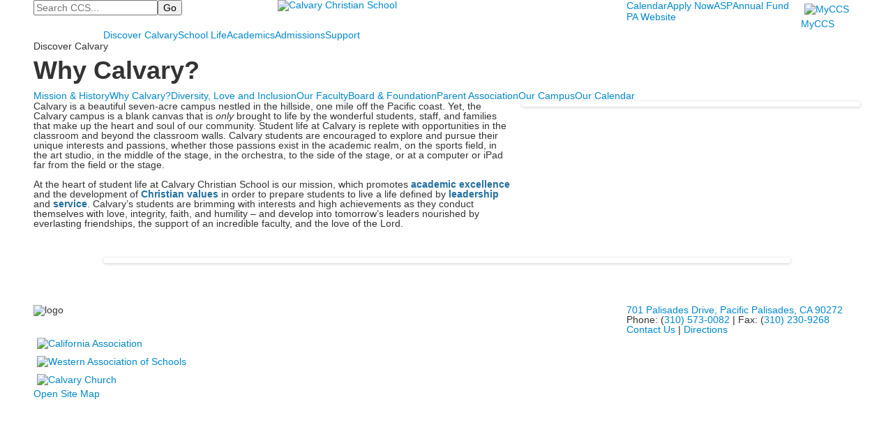

--- FILE ---
content_type: text/html; charset=utf-8
request_url: https://www.calvarychristian.org/discover-calvary/why-calvary
body_size: 10657
content:

<!DOCTYPE html>
<html lang="en" class="body externalcrawler">
<head>
    <title>Why Calvary?</title>
    <meta charset="utf-8">
    <meta name="viewport" content="width=device-width, initial-scale=1.0">
    
    <meta content="1arBQxDY5xbotbCU31QByBnt840oIeefDIR02KAGicU" name="google-site-verification" /><link href="https://www.calvarychristian.org/discover-calvary/why-calvary" rel="canonical" />

    <link href='//fonts.googleapis.com/css?family=Lora:400,700,400italic,700italic|Raleway:400,100,200,300,500,600,700,900,800' rel='stylesheet' type='text/css'><link rel="stylesheet" type="text/css" href="//libs-w2.myschoolapp.com/bootstrap/2.1.1/css/bootstrap.24col.min.css"/><link rel="stylesheet" type="text/css" href="//libs-w2.myschoolapp.com/jquery-flexslider/2.10/jquery.flexslider-min.css"/><link rel="stylesheet" type="text/css" href="//libs-w2.myschoolapp.com/video/7.4.3/video-js.css"/><link rel="stylesheet" type="text/css" href="//libs-w2.myschoolapp.com/jquery-background-carousel/1.2/background-carousel.css"/><link rel="stylesheet" type="text/css" href="//libs-w2.myschoolapp.com/jquery-jplayer/2.4.1/morning.light/jplayer.morning.light.css"/><link rel="stylesheet" type="text/css" href="//libs-w2.myschoolapp.com/images/jPlayer/p3.morning.light.css"/><link rel="stylesheet" type="text/css" href="//src-e1.myschoolapp.com/2026.01.12.6/minify/page-main.css"/><link rel = "stylesheet" type = "text/css" href = "//bbk12e1-cdn.myschoolcdn.com/ftpimages/619/SiteStyle/873/SiteStyle134051060989503651.css"/>
    <script type="text/javascript" src="//libs-w2.myschoolapp.com/headJs/1.0.3.cd/head.min.js"></script>
    <script>head.js({"/jquery/3.7.1/jquery-3.7.1.min.js": "//libs-w2.myschoolapp.com/jquery/3.7.1/jquery-3.7.1.min.js"},{"/jquery-migrate/3.4.1/jquery-migrate-3.4.1.min.js": "//libs-w2.myschoolapp.com/jquery-migrate/3.4.1/jquery-migrate-3.4.1.min.js"},{"/p3-fwk/1.1.0/p3-fwk.js": "//libs-w2.myschoolapp.com/p3-fwk/1.1.0/p3-fwk.js"},{"/backbone-validation/backbone-validation-min.js": "//src-e1.myschoolapp.com/2026.01.12.6/src/libs/backbone-validation/backbone-validation-min.js"},{"/jquery-flexslider/2.10/jquery.flexslider-min.js": "//libs-w2.myschoolapp.com/jquery-flexslider/2.10/jquery.flexslider-min.js"},{"/video/7.4.3/video.min.js": "//libs-w2.myschoolapp.com/video/7.4.3/video.min.js"},{"/video/share/1.5/share.video.min.js": "//libs-w2.myschoolapp.com/video/share/1.5/share.video.min.js"},{"/jquery-simplemodal/1.4.5/jquery.simplemodal.1.4.5.min.js": "//libs-w2.myschoolapp.com/jquery-simplemodal/1.4.5/jquery.simplemodal.1.4.5.min.js"},{"/jquery-background-carousel/1.2/jquery.background.carousel.js": "//libs-w2.myschoolapp.com/jquery-background-carousel/1.2/jquery.background.carousel.js"},{"/jquery-jplayer/2.4.1/jquery.jplayer.js": "//libs-w2.myschoolapp.com/jquery-jplayer/2.4.1/jquery.jplayer.js"},{"/jqueryui/1.13.2/jquery-ui.min.js": "//libs-w2.myschoolapp.com/jqueryui/1.13.2/jquery-ui.min.js"},{"/jquery-waitforimages/1.5/jquery.waitforimages.js": "//libs-w2.myschoolapp.com/jquery-waitforimages/1.5/jquery.waitforimages.js"},{"/2026.01.12.6/minify/page-main.js": "//src-e1.myschoolapp.com/2026.01.12.6/minify/page-main.js"}, function() { onMessage.init({"PageTaskId":194418,"PageName":"Why Calvary?","SiteId":873,"AppDomain":"https://calvarychristian.myschoolapp.com","IsLive":true,"SslInd":true,"SslUrl":"https://calvarychristian.myschoolapp.com/page/discover-calvary/why-calvary?siteId=873&ssl=1"}, [{"content":"search","clientid":"content_24079","options":{"DetailPageUrl":"/page/search-results"},"StyleTypeId":1,"StyleModeId":1},{"content":"logo","clientid":"content_24080","options":{"AltText":"Calvary Christian School","Url":"/page","newWindow":false,"LogoImageUrl":"//bbk12e1-cdn.myschoolcdn.com/ftpimages/619/logo/Web_Logo.jpg"},"StyleTypeId":1,"StyleModeId":1},{"content":"menu","clientid":"content_24081","options":{"UrlPrefix":""},"StyleTypeId":2,"StyleModeId":1},{"content":"links","clientid":"content_24082","options":null,"StyleTypeId":1,"StyleModeId":1},{"content":"megamenu","clientid":"content_24083","options":{"UrlPrefix":""},"StyleTypeId":2,"StyleModeId":5},{"content":"photo","clientid":"content_24084","options":{"GroupName":"*School Life - Banner","AlbumId":""},"StyleTypeId":3,"StyleModeId":5},{"content":"pagetitle","clientid":"content_24085","options":{"UrlPrefix":""},"StyleTypeId":1,"StyleModeId":1},{"content":"menu","clientid":"content_24086","options":{"StartLevel":2,"EndLevel":3,"StartPage":"0","UrlPrefix":""},"StyleTypeId":2,"StyleModeId":1},{"content":"text","clientid":"content_572357","options":null,"StyleTypeId":1,"StyleModeId":1},{"content":"photo","clientid":"content_572876","options":{"HeaderTextOption":"optHeaderText","HeaderText":"","ItemCount":"","GroupName":"*School Life > Overview","AlbumId":"311972"},"StyleTypeId":3,"StyleModeId":1},{"content":"photo","clientid":"content_2658190","options":{"GroupName":"Why Calvary Graphic","AlbumId":"1382778"},"StyleTypeId":3,"StyleModeId":1},{"content":"logo","clientid":"content_24089","options":{"LogoImageUrl":"//bbk12e1-cdn.myschoolcdn.com/ftpimages/619/logo/Calvary_Logo_white_MYCCS.png"},"StyleTypeId":1,"StyleModeId":1},{"content":"text","clientid":"content_24088","options":null,"StyleTypeId":1,"StyleModeId":1},{"content":"links","clientid":"content_24091","options":null,"StyleTypeId":1,"StyleModeId":1},{"content":"minisitemap","clientid":"content_24092","options":{"UrlPrefix":""},"StyleTypeId":1,"StyleModeId":1},{"content":"photo","clientid":"content_540","options":{"GroupName":"ML: Photos | Panel | Admissions","AlbumId":"306648"},"StyleTypeId":1,"StyleModeId":1},{"content":"links","clientid":"content_543","options":null,"StyleTypeId":1,"StyleModeId":1},{"content":"text","clientid":"content_545","options":null,"StyleTypeId":1,"StyleModeId":1},{"content":"links","clientid":"content_542","options":null,"StyleTypeId":1,"StyleModeId":1},{"content":"text","clientid":"content_544","options":null,"StyleTypeId":1,"StyleModeId":1},{"content":"links","clientid":"content_617","options":null,"StyleTypeId":1,"StyleModeId":1},{"content":"text","clientid":"content_618","options":null,"StyleTypeId":1,"StyleModeId":1},{"content":"links","clientid":"content_561","options":null,"StyleTypeId":1,"StyleModeId":1},{"content":"text","clientid":"content_564","options":null,"StyleTypeId":1,"StyleModeId":1},{"content":"links","clientid":"content_1320","options":{"HeaderTextOption":"optHeaderText","HeaderText":"","ItemCount":""},"StyleTypeId":1,"StyleModeId":1},{"content":"text","clientid":"content_1321","options":null,"StyleTypeId":1,"StyleModeId":1},{"content":"links","clientid":"content_563","options":null,"StyleTypeId":1,"StyleModeId":1},{"content":"text","clientid":"content_562","options":null,"StyleTypeId":1,"StyleModeId":1},{"content":"links","clientid":"content_584","options":null,"StyleTypeId":1,"StyleModeId":1},{"content":"text","clientid":"content_585","options":null,"StyleTypeId":1,"StyleModeId":1},{"content":"photo","clientid":"content_566","options":{"GroupName":"*MEGA MENU: School Life - Photo","AlbumId":"307110"},"StyleTypeId":1,"StyleModeId":1},{"content":"links","clientid":"content_569","options":null,"StyleTypeId":1,"StyleModeId":1},{"content":"text","clientid":"content_570","options":null,"StyleTypeId":1,"StyleModeId":1},{"content":"links","clientid":"content_567","options":null,"StyleTypeId":1,"StyleModeId":1},{"content":"text","clientid":"content_568","options":null,"StyleTypeId":1,"StyleModeId":1},{"content":"menu","clientid":"content_571","options":{"StartLevel":2,"StartPage":"30493","EndLevel":2,"UrlPrefix":""},"StyleTypeId":2,"StyleModeId":4},{"content":"photo","clientid":"content_572","options":{"GroupName":"*MEGA MENU: About Us - Photo","AlbumId":"307116"},"StyleTypeId":1,"StyleModeId":1},{"content":"links","clientid":"content_575","options":null,"StyleTypeId":1,"StyleModeId":1},{"content":"text","clientid":"content_574","options":null,"StyleTypeId":1,"StyleModeId":1},{"content":"links","clientid":"content_573","options":null,"StyleTypeId":1,"StyleModeId":1},{"content":"text","clientid":"content_576","options":null,"StyleTypeId":1,"StyleModeId":1},{"content":"menu","clientid":"content_577","options":{"StartLevel":2,"StartPage":"30494","EndLevel":2,"UrlPrefix":""},"StyleTypeId":2,"StyleModeId":4},{"content":"photo","clientid":"content_578","options":{"GroupName":"*MEGA MENU: Support CCS - Photo","AlbumId":"307120"},"StyleTypeId":1,"StyleModeId":1},{"content":"links","clientid":"content_579","options":null,"StyleTypeId":1,"StyleModeId":1},{"content":"text","clientid":"content_619","options":null,"StyleTypeId":1,"StyleModeId":1},{"content":"links","clientid":"content_581","options":null,"StyleTypeId":1,"StyleModeId":1},{"content":"text","clientid":"content_620","options":null,"StyleTypeId":1,"StyleModeId":1},{"content":"menu","clientid":"content_583","options":{"StartLevel":2,"StartPage":"30495","EndLevel":2,"UrlPrefix":""},"StyleTypeId":2,"StyleModeId":4}], [{"Id":24079,"SchoolId":619,"ElementType":1,"SiteStyleId":15009,"ContentTypeId":370,"ContentLabel":"Search","ClientId":"content_24079","Options":{"DetailPageUrl":"/page/search-results"},"Style":{"Id":15009,"StyleTypeId":1,"StyleModeId":1,"ContentTypeId":370,"CssClass":"style-15009","Options":{"Header":{"Visible":false},"Submit":{"Visible":true},"SearchLabel":{"Label":"Search"},"Search":{"Placeholder":"Search CCS..."}}},"HasData":true,"FromId":194418,"IsExternalCrawler":true},{"Id":24080,"SchoolId":619,"ElementType":1,"SiteStyleId":15010,"ContentTypeId":395,"ContentLabel":"Logo","ContentPk":15286,"ClientId":"content_24080","Options":{"AltText":"Calvary Christian School","Url":"/page","newWindow":false,"LogoImageUrl":"//bbk12e1-cdn.myschoolcdn.com/ftpimages/619/logo/Web_Logo.jpg"},"Style":{"Id":15010,"StyleTypeId":1,"StyleModeId":1,"ContentTypeId":395,"CssClass":"style-15010","Options":{"Header":{"Visible":false}}},"HasData":true,"FromId":194418,"IsExternalCrawler":true},{"Id":24081,"SchoolId":619,"ElementType":1,"SiteStyleId":15011,"ContentTypeId":389,"ContentLabel":"Menu","ContentPk":912,"ClientId":"content_24081","Options":{"UrlPrefix":""},"Style":{"Id":15011,"StyleTypeId":2,"StyleModeId":1,"ContentTypeId":389,"CssClass":"style-15011","Options":{"SNI1":{"Visible":false},"SNI2":{"Visible":false},"SNI3":{"Visible":false},"NavMenu":{"Animate":true,"AppearOn":"hover"}}},"HasData":true,"FromId":194418,"IsExternalCrawler":true},{"Id":24082,"SchoolId":619,"ElementType":1,"SiteStyleId":15020,"ContentTypeId":2,"ContentLabel":"Links","ContentPk":27862,"ClientId":"content_24082","Style":{"Id":15020,"StyleTypeId":1,"StyleModeId":1,"ContentTypeId":2,"CssClass":"style-15020","Options":{"Header":{"Visible":false},"SubHeader":{"Visible":false},"CategoryDescription":{"Visible":false},"LinkImage":{"Visible":true},"UrlLink":{"Visible":true},"LongDescription":{"Visible":false}}},"HasData":true,"FromId":194418,"IsExternalCrawler":true},{"Id":24083,"SchoolId":619,"ElementType":1,"SiteStyleId":15012,"ContentTypeId":429,"ContentLabel":"Mega_Menu","ContentPk":824,"ClientId":"content_24083","Options":{"UrlPrefix":""},"Style":{"Id":15012,"StyleTypeId":2,"StyleModeId":5,"ContentTypeId":429,"CssClass":"style-15012","Options":{"SNI1":{"Visible":false}}},"HasData":true,"FromId":194418,"PanelIndex":{"30491":170,"30492":172,"30493":173,"30494":174,"30495":175},"IsExternalCrawler":true},{"Id":24084,"SchoolId":619,"ElementType":1,"SiteStyleId":15025,"ContentTypeId":31,"ContentLabel":"Photo","ContentPk":50873,"ClientId":"content_24084","IsBackgroundCarousel":true,"Options":{"GroupName":"*School Life - Banner","AlbumId":""},"Style":{"Id":15025,"StyleTypeId":3,"StyleModeId":5,"ContentTypeId":31,"CssClass":"style-15025","Options":{"Header":{"Visible":true},"Title":{"Visible":false},"Caption":{"Visible":false},"LongDescription":{"Visible":true},"Description":{"Visible":false},"Details":{"Visible":false},"Counter":{"Visible":true,"Alignment":"left","Position":"top"},"Pager":{"Visible":false,"Type":"shapes","Alignment":"center","Position":"bottom","Location":"outside"},"Arrows":{"Visible":false}},"Settings":{"AutoAdvance":true,"PauseOnHover":true,"PauseOnAction":true,"AnimationType":"slide","LoopAnimation":true,"SlideshowSpeed":"5","AnimationSpeed":"1","Randomize":false,"SmoothHeight":true,"ShowArrows":"hover","GalleryStyle":false,"MinItems":"1","MaxItems":"1","SlideWidth":"150"}},"HasData":true,"FromId":194418,"IsExternalCrawler":true},{"Id":24085,"SchoolId":619,"ElementType":1,"SiteStyleId":15026,"ContentTypeId":66,"ContentLabel":"Page_Title","ClientId":"content_24085","Options":{"UrlPrefix":""},"Style":{"Id":15026,"StyleTypeId":1,"StyleModeId":1,"ContentTypeId":66,"CssClass":"style-15026","Options":{"HeadingGroup":{"Visible":true},"Level1":{"Visible":true},"Level2":{"Visible":true},"Level3":{"Visible":true},"Level4":{"Visible":true},"Level5":{"Visible":true},"Level6":{"Visible":true}}},"HasData":true,"FromId":194418,"IsExternalCrawler":true},{"Id":24086,"SchoolId":619,"ElementType":1,"SiteStyleId":15093,"ContentTypeId":389,"ContentLabel":"Menu","ContentPk":824,"ClientId":"content_24086","Options":{"StartLevel":2,"EndLevel":3,"StartPage":"0","UrlPrefix":""},"Style":{"Id":15093,"StyleTypeId":2,"StyleModeId":1,"ContentTypeId":389,"CssClass":"style-15093","Options":{"SNI1":{"Visible":true},"SNI2":{"Visible":false},"SNI3":{"Visible":false},"NavMenu":{"Animate":true,"AppearOn":"hover"}}},"HasData":true,"FromId":194418,"IsExternalCrawler":true},{"Id":572357,"SchoolId":619,"SiteStyleId":0,"ContentTypeId":1,"ContentLabel":"Text","ContentPk":143789,"ClientId":"content_572357","Style":{"StyleTypeId":1,"StyleModeId":1,"ContentTypeId":1,"Options":{"Header":{"Visible":true},"Photos":{"Visible":true}}},"HasData":true,"FromId":194418,"IsExternalCrawler":true},{"Id":572876,"SchoolId":619,"SiteStyleId":15117,"ContentTypeId":31,"ContentLabel":"Photo","ContentPk":53343,"ClientId":"content_572876","Options":{"HeaderTextOption":"optHeaderText","HeaderText":"","ItemCount":"","GroupName":"*School Life > Overview","AlbumId":"311972"},"Style":{"Id":15117,"StyleTypeId":3,"StyleModeId":1,"ContentTypeId":31,"CssClass":"style-15117","Options":{"Header":{"Visible":false},"Title":{"Visible":false},"Caption":{"Visible":false},"LongDescription":{"Visible":true},"Description":{"Visible":false},"Details":{"Visible":false,"Position":"bottom","Location":"inside"},"Counter":{"Visible":false,"Alignment":"left","Position":"top"},"Pager":{"Visible":false,"Type":"shapes","Alignment":"center","Position":"bottom","Location":"outside"},"Arrows":{"Visible":false},"AlbumSelect":{"Visible":false}},"Settings":{"AutoAdvance":true,"PauseOnHover":true,"PauseOnAction":true,"AnimationType":"slide","LoopAnimation":true,"SlideshowSpeed":"5","AnimationSpeed":"1","Randomize":false,"SmoothHeight":true,"ShowArrows":"hover","GalleryStyle":false,"MinItems":"1","MaxItems":"1","SlideWidth":"150"}},"HasData":true,"FromId":194418,"IsExternalCrawler":true},{"Id":2658190,"SchoolId":619,"SiteStyleId":47654,"ContentTypeId":31,"ContentLabel":"Photo","ContentPk":122651,"ClientId":"content_2658190","Options":{"GroupName":"Why Calvary Graphic","AlbumId":"1382778"},"Style":{"Id":47654,"StyleTypeId":3,"StyleModeId":1,"ContentTypeId":31,"CssClass":"style-47654","Options":{"Header":{"Visible":false},"Title":{"Visible":false},"Caption":{"Visible":false},"LongDescription":{"Visible":true},"Description":{"Visible":false},"Details":{"Visible":false,"Position":"bottom","Location":"inside"},"Counter":{"Visible":false,"Alignment":"left","Position":"top"},"Pager":{"Visible":false,"Type":"shapes","Alignment":"center","Position":"bottom","Location":"outside"},"Arrows":{"Visible":false},"AlbumSelect":{"Visible":false}},"Settings":{"AutoAdvance":true,"PauseOnHover":true,"PauseOnAction":true,"AnimationType":"slide","LoopAnimation":true,"SlideshowSpeed":"5","AnimationSpeed":"1","Randomize":false,"SmoothHeight":true,"ShowArrows":"always","GalleryStyle":false,"MinItems":"1","MaxItems":"1","SlideWidth":"150"}},"HasData":true,"FromId":194418,"IsExternalCrawler":true},{"Id":24089,"SchoolId":619,"ElementType":1,"SiteStyleId":15014,"ContentTypeId":395,"ContentLabel":"Logo","ContentPk":15280,"ClientId":"content_24089","Options":{"LogoImageUrl":"//bbk12e1-cdn.myschoolcdn.com/ftpimages/619/logo/Calvary_Logo_white_MYCCS.png"},"Style":{"Id":15014,"StyleTypeId":1,"StyleModeId":1,"ContentTypeId":395,"CssClass":"style-15014","Options":{"Header":{"Visible":false}}},"HasData":true,"FromId":194418,"IsExternalCrawler":true},{"Id":24088,"SchoolId":619,"ElementType":1,"SiteStyleId":15013,"ContentTypeId":1,"ContentLabel":"Text","ContentPk":137678,"ClientId":"content_24088","Style":{"Id":15013,"StyleTypeId":1,"StyleModeId":1,"ContentTypeId":1,"CssClass":"style-15013","Options":{"Header":{"Visible":false},"Photos":{"Visible":false}}},"HasData":true,"FromId":194418,"IsExternalCrawler":true},{"Id":24091,"SchoolId":619,"ElementType":1,"SiteStyleId":15016,"ContentTypeId":2,"ContentLabel":"Links","ContentPk":27855,"ClientId":"content_24091","Style":{"Id":15016,"StyleTypeId":1,"StyleModeId":1,"ContentTypeId":2,"CssClass":"style-15016","Options":{"Header":{"Visible":false},"SubHeader":{"Visible":false},"CategoryDescription":{"Visible":false},"LinkImage":{"Visible":true},"UrlLink":{"Visible":false},"LongDescription":{"Visible":false}}},"HasData":true,"FromId":194418,"IsExternalCrawler":true},{"Id":24092,"SchoolId":619,"ElementType":1,"SiteStyleId":15017,"ContentTypeId":394,"ContentLabel":"Mini_Sitemap","ContentPk":824,"ClientId":"content_24092","Options":{"UrlPrefix":""},"Style":{"Id":15017,"StyleTypeId":1,"StyleModeId":1,"ContentTypeId":394,"CssClass":"style-15017","Options":{"Hide":false,"MiniSitemapButton":{"Visible":true},"MiniSitemapOpen":{"Visible":true,"Label":"Open Site Map"},"MiniSitemapClose":{"Visible":true,"Label":"Close Site Map"}}},"HasData":true,"FromId":194418,"IsExternalCrawler":true},{"Id":540,"SchoolId":619,"ElementType":2,"SiteStyleId":15166,"ContentTypeId":31,"ContentLabel":"Photo","ContentPk":50724,"ClientId":"content_540","Options":{"GroupName":"ML: Photos | Panel | Admissions","AlbumId":"306648"},"Style":{"Id":15166,"StyleTypeId":1,"StyleModeId":1,"ContentTypeId":31,"CssClass":"style-15166","Options":{"Header":{"Visible":false},"Title":{"Visible":false},"Caption":{"Visible":false},"LongDescription":{"Visible":false},"AlbumSelect":{"Visible":false},"AlbumName":{"Visible":false}}},"HasData":true,"FromId":194418,"IsExternalCrawler":true},{"Id":543,"SchoolId":619,"ElementType":2,"SiteStyleId":15168,"ContentTypeId":2,"ContentLabel":"Links","ContentPk":28007,"ClientId":"content_543","Style":{"Id":15168,"StyleTypeId":1,"StyleModeId":1,"ContentTypeId":2,"CssClass":"style-15168","Options":{"Header":{"Visible":false},"SubHeader":{"Visible":false},"CategoryDescription":{"Visible":false},"LinkImage":{"Visible":false},"UrlLink":{"Visible":true},"LongDescription":{"Visible":false}}},"HasData":true,"FromId":194418,"IsExternalCrawler":true},{"Id":545,"SchoolId":619,"ElementType":2,"SiteStyleId":15169,"ContentTypeId":1,"ContentLabel":"Text","ContentPk":138408,"ClientId":"content_545","Style":{"Id":15169,"StyleTypeId":1,"StyleModeId":1,"ContentTypeId":1,"CssClass":"style-15169","Options":{"Header":{"Visible":false},"Photos":{"Visible":false}}},"HasData":true,"FromId":194418,"IsExternalCrawler":true},{"Id":542,"SchoolId":619,"ElementType":2,"SiteStyleId":15168,"ContentTypeId":2,"ContentLabel":"Links","ContentPk":27947,"ClientId":"content_542","Style":{"Id":15168,"StyleTypeId":1,"StyleModeId":1,"ContentTypeId":2,"CssClass":"style-15168","Options":{"Header":{"Visible":false},"SubHeader":{"Visible":false},"CategoryDescription":{"Visible":false},"LinkImage":{"Visible":false},"UrlLink":{"Visible":true},"LongDescription":{"Visible":false}}},"HasData":true,"FromId":194418,"IsExternalCrawler":true},{"Id":544,"SchoolId":619,"ElementType":2,"SiteStyleId":15169,"ContentTypeId":1,"ContentLabel":"Text","ContentPk":138407,"ClientId":"content_544","Style":{"Id":15169,"StyleTypeId":1,"StyleModeId":1,"ContentTypeId":1,"CssClass":"style-15169","Options":{"Header":{"Visible":false},"Photos":{"Visible":false}}},"HasData":true,"FromId":194418,"IsExternalCrawler":true},{"Id":617,"SchoolId":619,"ElementType":2,"SiteStyleId":15168,"ContentTypeId":2,"ContentLabel":"Links","ContentPk":28195,"ClientId":"content_617","Style":{"Id":15168,"StyleTypeId":1,"StyleModeId":1,"ContentTypeId":2,"CssClass":"style-15168","Options":{"Header":{"Visible":false},"SubHeader":{"Visible":false},"CategoryDescription":{"Visible":false},"LinkImage":{"Visible":false},"UrlLink":{"Visible":true},"LongDescription":{"Visible":false}}},"HasData":true,"FromId":194418,"IsExternalCrawler":true},{"Id":618,"SchoolId":619,"ElementType":2,"SiteStyleId":15169,"ContentTypeId":1,"ContentLabel":"Text","ContentPk":139139,"ClientId":"content_618","Style":{"Id":15169,"StyleTypeId":1,"StyleModeId":1,"ContentTypeId":1,"CssClass":"style-15169","Options":{"Header":{"Visible":false},"Photos":{"Visible":false}}},"HasData":true,"FromId":194418,"IsExternalCrawler":true},{"Id":561,"SchoolId":619,"ElementType":2,"SiteStyleId":15168,"ContentTypeId":2,"ContentLabel":"Links","ContentPk":28008,"ClientId":"content_561","Style":{"Id":15168,"StyleTypeId":1,"StyleModeId":1,"ContentTypeId":2,"CssClass":"style-15168","Options":{"Header":{"Visible":false},"SubHeader":{"Visible":false},"CategoryDescription":{"Visible":false},"LinkImage":{"Visible":false},"UrlLink":{"Visible":true},"LongDescription":{"Visible":false}}},"HasData":true,"FromId":194418,"IsExternalCrawler":true},{"Id":564,"SchoolId":619,"ElementType":2,"SiteStyleId":15169,"ContentTypeId":1,"ContentLabel":"Text","ContentPk":138409,"ClientId":"content_564","Style":{"Id":15169,"StyleTypeId":1,"StyleModeId":1,"ContentTypeId":1,"CssClass":"style-15169","Options":{"Header":{"Visible":false},"Photos":{"Visible":false}}},"HasData":true,"FromId":194418,"IsExternalCrawler":true},{"Id":1320,"SchoolId":619,"ElementType":2,"SiteStyleId":15168,"ContentTypeId":2,"ContentLabel":"Links","ContentPk":33009,"ClientId":"content_1320","Options":{"HeaderTextOption":"optHeaderText","HeaderText":"","ItemCount":""},"Style":{"Id":15168,"StyleTypeId":1,"StyleModeId":1,"ContentTypeId":2,"CssClass":"style-15168","Options":{"Header":{"Visible":false},"SubHeader":{"Visible":false},"CategoryDescription":{"Visible":false},"LinkImage":{"Visible":false},"UrlLink":{"Visible":true},"LongDescription":{"Visible":false}}},"HasData":true,"FromId":194418,"IsExternalCrawler":true},{"Id":1321,"SchoolId":619,"ElementType":2,"SiteStyleId":15169,"ContentTypeId":1,"ContentLabel":"Text","ContentPk":165488,"ClientId":"content_1321","Style":{"Id":15169,"StyleTypeId":1,"StyleModeId":1,"ContentTypeId":1,"CssClass":"style-15169","Options":{"Header":{"Visible":false},"Photos":{"Visible":false}}},"HasData":true,"FromId":194418,"IsExternalCrawler":true},{"Id":563,"SchoolId":619,"ElementType":2,"SiteStyleId":15168,"ContentTypeId":2,"ContentLabel":"Links","ContentPk":28009,"ClientId":"content_563","Style":{"Id":15168,"StyleTypeId":1,"StyleModeId":1,"ContentTypeId":2,"CssClass":"style-15168","Options":{"Header":{"Visible":false},"SubHeader":{"Visible":false},"CategoryDescription":{"Visible":false},"LinkImage":{"Visible":false},"UrlLink":{"Visible":true},"LongDescription":{"Visible":false}}},"HasData":true,"FromId":194418,"IsExternalCrawler":true},{"Id":562,"SchoolId":619,"ElementType":2,"SiteStyleId":15169,"ContentTypeId":1,"ContentLabel":"Text","ContentPk":138410,"ClientId":"content_562","Style":{"Id":15169,"StyleTypeId":1,"StyleModeId":1,"ContentTypeId":1,"CssClass":"style-15169","Options":{"Header":{"Visible":false},"Photos":{"Visible":false}}},"HasData":true,"FromId":194418,"IsExternalCrawler":true},{"Id":584,"SchoolId":619,"ElementType":2,"SiteStyleId":15168,"ContentTypeId":2,"ContentLabel":"Links","ContentPk":28010,"ClientId":"content_584","Style":{"Id":15168,"StyleTypeId":1,"StyleModeId":1,"ContentTypeId":2,"CssClass":"style-15168","Options":{"Header":{"Visible":false},"SubHeader":{"Visible":false},"CategoryDescription":{"Visible":false},"LinkImage":{"Visible":false},"UrlLink":{"Visible":true},"LongDescription":{"Visible":false}}},"HasData":true,"FromId":194418,"IsExternalCrawler":true},{"Id":585,"SchoolId":619,"ElementType":2,"SiteStyleId":15169,"ContentTypeId":1,"ContentLabel":"Text","ContentPk":138411,"ClientId":"content_585","Style":{"Id":15169,"StyleTypeId":1,"StyleModeId":1,"ContentTypeId":1,"CssClass":"style-15169","Options":{"Header":{"Visible":false},"Photos":{"Visible":false}}},"HasData":true,"FromId":194418,"IsExternalCrawler":true},{"Id":566,"SchoolId":619,"ElementType":2,"SiteStyleId":15166,"ContentTypeId":31,"ContentLabel":"Photo","ContentPk":50872,"ClientId":"content_566","Options":{"GroupName":"*MEGA MENU: School Life - Photo","AlbumId":"307110"},"Style":{"Id":15166,"StyleTypeId":1,"StyleModeId":1,"ContentTypeId":31,"CssClass":"style-15166","Options":{"Header":{"Visible":false},"Title":{"Visible":false},"Caption":{"Visible":false},"LongDescription":{"Visible":false},"AlbumSelect":{"Visible":false},"AlbumName":{"Visible":false}}},"HasData":true,"FromId":194418,"IsExternalCrawler":true},{"Id":569,"SchoolId":619,"ElementType":2,"SiteStyleId":15168,"ContentTypeId":2,"ContentLabel":"Links","ContentPk":28012,"ClientId":"content_569","Style":{"Id":15168,"StyleTypeId":1,"StyleModeId":1,"ContentTypeId":2,"CssClass":"style-15168","Options":{"Header":{"Visible":false},"SubHeader":{"Visible":false},"CategoryDescription":{"Visible":false},"LinkImage":{"Visible":false},"UrlLink":{"Visible":true},"LongDescription":{"Visible":false}}},"HasData":true,"FromId":194418,"IsExternalCrawler":true},{"Id":570,"SchoolId":619,"ElementType":2,"SiteStyleId":15169,"ContentTypeId":1,"ContentLabel":"Text","ContentPk":138414,"ClientId":"content_570","Style":{"Id":15169,"StyleTypeId":1,"StyleModeId":1,"ContentTypeId":1,"CssClass":"style-15169","Options":{"Header":{"Visible":false},"Photos":{"Visible":false}}},"HasData":true,"FromId":194418,"IsExternalCrawler":true},{"Id":567,"SchoolId":619,"ElementType":2,"SiteStyleId":15168,"ContentTypeId":2,"ContentLabel":"Links","ContentPk":28011,"ClientId":"content_567","Style":{"Id":15168,"StyleTypeId":1,"StyleModeId":1,"ContentTypeId":2,"CssClass":"style-15168","Options":{"Header":{"Visible":false},"SubHeader":{"Visible":false},"CategoryDescription":{"Visible":false},"LinkImage":{"Visible":false},"UrlLink":{"Visible":true},"LongDescription":{"Visible":false}}},"HasData":true,"FromId":194418,"IsExternalCrawler":true},{"Id":568,"SchoolId":619,"ElementType":2,"SiteStyleId":15169,"ContentTypeId":1,"ContentLabel":"Text","ContentPk":138413,"ClientId":"content_568","Style":{"Id":15169,"StyleTypeId":1,"StyleModeId":1,"ContentTypeId":1,"CssClass":"style-15169","Options":{"Header":{"Visible":false},"Photos":{"Visible":false}}},"HasData":true,"FromId":194418,"IsExternalCrawler":true},{"Id":571,"SchoolId":619,"ElementType":2,"SiteStyleId":15172,"ContentTypeId":389,"ContentLabel":"Menu","ContentPk":824,"ClientId":"content_571","Options":{"StartLevel":2,"StartPage":"30493","EndLevel":2,"UrlPrefix":""},"Style":{"Id":15172,"StyleTypeId":2,"StyleModeId":4,"ContentTypeId":389,"CssClass":"style-15172","Options":{"SNI1":{"Visible":false},"SNI2":{"Visible":false},"SNI3":{"Visible":false},"NavMenu":{"Animate":true,"AppearOn":"hover"}}},"HasData":true,"FromId":194418,"IsExternalCrawler":true},{"Id":572,"SchoolId":619,"ElementType":2,"SiteStyleId":15166,"ContentTypeId":31,"ContentLabel":"Photo","ContentPk":50875,"ClientId":"content_572","Options":{"GroupName":"*MEGA MENU: About Us - Photo","AlbumId":"307116"},"Style":{"Id":15166,"StyleTypeId":1,"StyleModeId":1,"ContentTypeId":31,"CssClass":"style-15166","Options":{"Header":{"Visible":false},"Title":{"Visible":false},"Caption":{"Visible":false},"LongDescription":{"Visible":false},"AlbumSelect":{"Visible":false},"AlbumName":{"Visible":false}}},"HasData":true,"FromId":194418,"IsExternalCrawler":true},{"Id":575,"SchoolId":619,"ElementType":2,"SiteStyleId":15168,"ContentTypeId":2,"ContentLabel":"Links","ContentPk":28014,"ClientId":"content_575","Style":{"Id":15168,"StyleTypeId":1,"StyleModeId":1,"ContentTypeId":2,"CssClass":"style-15168","Options":{"Header":{"Visible":false},"SubHeader":{"Visible":false},"CategoryDescription":{"Visible":false},"LinkImage":{"Visible":false},"UrlLink":{"Visible":true},"LongDescription":{"Visible":false}}},"HasData":true,"FromId":194418,"IsExternalCrawler":true},{"Id":574,"SchoolId":619,"ElementType":2,"SiteStyleId":15169,"ContentTypeId":1,"ContentLabel":"Text","ContentPk":138417,"ClientId":"content_574","Style":{"Id":15169,"StyleTypeId":1,"StyleModeId":1,"ContentTypeId":1,"CssClass":"style-15169","Options":{"Header":{"Visible":false},"Photos":{"Visible":false}}},"HasData":true,"FromId":194418,"IsExternalCrawler":true},{"Id":573,"SchoolId":619,"ElementType":2,"SiteStyleId":15168,"ContentTypeId":2,"ContentLabel":"Links","ContentPk":28013,"ClientId":"content_573","Style":{"Id":15168,"StyleTypeId":1,"StyleModeId":1,"ContentTypeId":2,"CssClass":"style-15168","Options":{"Header":{"Visible":false},"SubHeader":{"Visible":false},"CategoryDescription":{"Visible":false},"LinkImage":{"Visible":false},"UrlLink":{"Visible":true},"LongDescription":{"Visible":false}}},"HasData":true,"FromId":194418,"IsExternalCrawler":true},{"Id":576,"SchoolId":619,"ElementType":2,"SiteStyleId":15169,"ContentTypeId":1,"ContentLabel":"Text","ContentPk":138416,"ClientId":"content_576","Style":{"Id":15169,"StyleTypeId":1,"StyleModeId":1,"ContentTypeId":1,"CssClass":"style-15169","Options":{"Header":{"Visible":false},"Photos":{"Visible":false}}},"HasData":true,"FromId":194418,"IsExternalCrawler":true},{"Id":577,"SchoolId":619,"ElementType":2,"SiteStyleId":15172,"ContentTypeId":389,"ContentLabel":"Menu","ContentPk":824,"ClientId":"content_577","Options":{"StartLevel":2,"StartPage":"30494","EndLevel":2,"UrlPrefix":""},"Style":{"Id":15172,"StyleTypeId":2,"StyleModeId":4,"ContentTypeId":389,"CssClass":"style-15172","Options":{"SNI1":{"Visible":false},"SNI2":{"Visible":false},"SNI3":{"Visible":false},"NavMenu":{"Animate":true,"AppearOn":"hover"}}},"HasData":true,"FromId":194418,"IsExternalCrawler":true},{"Id":578,"SchoolId":619,"ElementType":2,"SiteStyleId":15166,"ContentTypeId":31,"ContentLabel":"Photo","ContentPk":50878,"ClientId":"content_578","Options":{"GroupName":"*MEGA MENU: Support CCS - Photo","AlbumId":"307120"},"Style":{"Id":15166,"StyleTypeId":1,"StyleModeId":1,"ContentTypeId":31,"CssClass":"style-15166","Options":{"Header":{"Visible":false},"Title":{"Visible":false},"Caption":{"Visible":false},"LongDescription":{"Visible":false},"AlbumSelect":{"Visible":false},"AlbumName":{"Visible":false}}},"HasData":true,"FromId":194418,"IsExternalCrawler":true},{"Id":579,"SchoolId":619,"ElementType":2,"SiteStyleId":15168,"ContentTypeId":2,"ContentLabel":"Links","ContentPk":28015,"ClientId":"content_579","Style":{"Id":15168,"StyleTypeId":1,"StyleModeId":1,"ContentTypeId":2,"CssClass":"style-15168","Options":{"Header":{"Visible":false},"SubHeader":{"Visible":false},"CategoryDescription":{"Visible":false},"LinkImage":{"Visible":false},"UrlLink":{"Visible":true},"LongDescription":{"Visible":false}}},"HasData":true,"FromId":194418,"IsExternalCrawler":true},{"Id":619,"SchoolId":619,"ElementType":2,"SiteStyleId":15169,"ContentTypeId":1,"ContentLabel":"Text","ContentPk":144093,"ClientId":"content_619","Style":{"Id":15169,"StyleTypeId":1,"StyleModeId":1,"ContentTypeId":1,"CssClass":"style-15169","Options":{"Header":{"Visible":false},"Photos":{"Visible":false}}},"HasData":true,"FromId":194418,"IsExternalCrawler":true},{"Id":581,"SchoolId":619,"ElementType":2,"SiteStyleId":15168,"ContentTypeId":2,"ContentLabel":"Links","ContentPk":32696,"ClientId":"content_581","Style":{"Id":15168,"StyleTypeId":1,"StyleModeId":1,"ContentTypeId":2,"CssClass":"style-15168","Options":{"Header":{"Visible":false},"SubHeader":{"Visible":false},"CategoryDescription":{"Visible":false},"LinkImage":{"Visible":false},"UrlLink":{"Visible":true},"LongDescription":{"Visible":false}}},"HasData":true,"FromId":194418,"IsExternalCrawler":true},{"Id":620,"SchoolId":619,"ElementType":2,"SiteStyleId":15169,"ContentTypeId":1,"ContentLabel":"Text","ContentPk":139140,"ClientId":"content_620","Style":{"Id":15169,"StyleTypeId":1,"StyleModeId":1,"ContentTypeId":1,"CssClass":"style-15169","Options":{"Header":{"Visible":false},"Photos":{"Visible":false}}},"HasData":true,"FromId":194418,"IsExternalCrawler":true},{"Id":583,"SchoolId":619,"ElementType":2,"SiteStyleId":15172,"ContentTypeId":389,"ContentLabel":"Menu","ContentPk":824,"ClientId":"content_583","Options":{"StartLevel":2,"StartPage":"30495","EndLevel":2,"UrlPrefix":""},"Style":{"Id":15172,"StyleTypeId":2,"StyleModeId":4,"ContentTypeId":389,"CssClass":"style-15172","Options":{"SNI1":{"Visible":false},"SNI2":{"Visible":false},"SNI3":{"Visible":false},"NavMenu":{"Animate":true,"AppearOn":"hover"}}},"HasData":true,"FromId":194418,"IsExternalCrawler":true}], [{"FilePathTypeId":2,"Description":"Fastly CDN1","Url":"//cdn.media910.whipplehill.net","BaseUrl":"cdn.media910.whipplehill.net","VideoDefaultInd":false,"DefaultInd":false,"InsertDate":null,"LastModifyDate":null,"LastModifyUserId":null,"vendor_external_id":null},{"FilePathTypeId":3,"Description":"Fastly CDN2 (Amazon Cloud)","Url":"//media.cdn.whipplehill.net","BaseUrl":"media.cdn.whipplehill.net","VideoDefaultInd":false,"DefaultInd":false,"InsertDate":null,"LastModifyDate":null,"LastModifyUserId":null,"vendor_external_id":null},{"FilePathTypeId":4,"Description":"Photon","Url":"//images.myschoolcdn.com","BaseUrl":"images.myschoolcdn.com","VideoDefaultInd":false,"DefaultInd":false,"InsertDate":null,"LastModifyDate":null,"LastModifyUserId":null,"vendor_external_id":null},{"FilePathTypeId":5,"Description":"Common","Url":"//common-e1.myschoolapp.com","BaseUrl":"common-e1.myschoolapp.com","VideoDefaultInd":false,"DefaultInd":false,"InsertDate":null,"LastModifyDate":null,"LastModifyUserId":null,"vendor_external_id":null},{"FilePathTypeId":6,"Description":"Photon East 1","Url":"//bbk12e1-cdn.myschoolcdn.com","BaseUrl":"bbk12e1-cdn.myschoolcdn.com","VideoDefaultInd":false,"DefaultInd":false,"InsertDate":null,"LastModifyDate":null,"LastModifyUserId":null,"vendor_external_id":null},{"FilePathTypeId":7,"Description":"Default","Url":"//bbk12e1-cdn.myschoolcdn.com","BaseUrl":"bbk12e1-cdn.myschoolcdn.com","VideoDefaultInd":false,"DefaultInd":true,"InsertDate":null,"LastModifyDate":null,"LastModifyUserId":null,"vendor_external_id":null},{"FilePathTypeId":8,"Description":"Stage Initial Photon","Url":"//dto-si-media.myschoolcdn.com","BaseUrl":"dto-si-media.myschoolcdn.com","VideoDefaultInd":false,"DefaultInd":false,"InsertDate":null,"LastModifyDate":null,"LastModifyUserId":null,"vendor_external_id":null},{"FilePathTypeId":9,"Description":"SF Video","Url":"//s3.amazonaws.com/dto-e1-sf-video-01","BaseUrl":"s3.amazonaws.com/dto-e1-sf-video-01","VideoDefaultInd":false,"DefaultInd":false,"InsertDate":null,"LastModifyDate":null,"LastModifyUserId":null,"vendor_external_id":null},{"FilePathTypeId":10,"Description":"SI Video","Url":"//s3.amazonaws.com/dto-e1-si-video-01","BaseUrl":"s3.amazonaws.com/dto-e1-si-video-01","VideoDefaultInd":false,"DefaultInd":false,"InsertDate":null,"LastModifyDate":null,"LastModifyUserId":null,"vendor_external_id":null},{"FilePathTypeId":11,"Description":"Production Video","Url":"//video-e1.myschoolcdn.com","BaseUrl":"video-e1.myschoolcdn.com","VideoDefaultInd":true,"DefaultInd":false,"InsertDate":null,"LastModifyDate":null,"LastModifyUserId":null,"vendor_external_id":null},{"FilePathTypeId":12,"Description":"Stage File Photon","Url":"//dto-sf-media.myschoolcdn.com","BaseUrl":"dto-sf-media.myschoolcdn.com","VideoDefaultInd":false,"DefaultInd":false,"InsertDate":null,"LastModifyDate":null,"LastModifyUserId":null,"vendor_external_id":null},{"FilePathTypeId":13,"Description":"Libraries","Url":"//libs-w2.myschoolapp.com","BaseUrl":"libs-w2.myschoolapp.com","VideoDefaultInd":false,"DefaultInd":false,"InsertDate":null,"LastModifyDate":null,"LastModifyUserId":null,"vendor_external_id":null},{"FilePathTypeId":14,"Description":"DTO Temp S3","Url":"//s3.amazonaws.com/k12-uploadtmp-e1-01","BaseUrl":"s3.amazonaws.com/k12-uploadtmp-e1-01","VideoDefaultInd":false,"DefaultInd":false,"InsertDate":null,"LastModifyDate":null,"LastModifyUserId":null,"vendor_external_id":null},{"FilePathTypeId":15,"Description":"Prod Temp S3","Url":"//s3.amazonaws.com/dto-uploadtmp-e1-01","BaseUrl":"s3.amazonaws.com/dto-uploadtmp-e1-01","VideoDefaultInd":false,"DefaultInd":false,"InsertDate":null,"LastModifyDate":null,"LastModifyUserId":null,"vendor_external_id":null},{"FilePathTypeId":16,"Description":"Source","Url":"//src-e1.myschoolapp.com","BaseUrl":"src-e1.myschoolapp.com","VideoDefaultInd":false,"DefaultInd":false,"InsertDate":null,"LastModifyDate":null,"LastModifyUserId":null,"vendor_external_id":null}]); });</script>

    <!-- Google tag (gtag.js) -->
<script async src="https://www.googletagmanager.com/gtag/js?id=G-JSRZ323FR0"></script>
<script>
  window.dataLayer = window.dataLayer || [];
  function gtag(){dataLayer.push(arguments);}
  gtag('js', new Date());

  gtag('config', 'G-JSRZ323FR0');
</script>
</head>
<body class="body " >


<div class="layout" id="layout_4018"><div class="style-15003 region layout-region" id="layout_region_0"><div class="container">
<div class="layout-row row"><div class="first-col layout-col span6 col"><div class="layout-block style-15009 clearfix" data-cid="370" id="content_24079"><div class="content search">
<form class="table searchresults-control" method="get" action="/page/search-results">
	<div class="content-wrap search">
		<label class="element-invisible screen-reader-text search-label" for="site-search-box">Search</label>
		
			<input id="site-search-box" type="text" name="q" placeholder="Search CCS..." class="search-box search-text default-text" autocomplete="off"><input value="Go" type="submit" class="button submit-button">
	</div>
</form></div></div></div><div class="layout-col offset1 span9 col"><div class="layout-block style-15010 clearfix" data-cid="395" id="content_24080"><div class="content logo">


<div class="content-wrap">
        <a href="/page">
			<img src="//bbk12e1-cdn.myschoolcdn.com/ftpimages/619/logo/Web_Logo.jpg" alt='Calvary Christian School'>
		</a>
</div></div></div></div><div class="layout-col offset1 span5 col"><div class="hidden-tablet hidden-phone layout-block style-15011 clearfix" data-cid="389" id="content_24081"><div class="content menu">

	<nav aria-label="2. Omni Menu" class=" nav-menu menu-animate-true menu-action-hover menu-type-horizontal menu-direction-down">
		<ul class="menu-container level1">
					<li class="menu-item menu-item-31094 l1-item level-1  ">
			
			<a href="//www.calvarychristian.org/page/ccs-calendar">
				Calendar
			</a>

		</li>
		<li class="menu-item menu-item-102916 l1-item level-1  ">
			
			<a href="https://www.calvarychristian.org/admissions/apply-to-calvary" target="_blank">
				Apply Now
			</a>

		</li>
		<li class="menu-item menu-item-103788 l1-item level-1  ">
			
			<a href="https://www.calvarychristian.org/school-life/after-school-program">
				ASP
			</a>

		</li>
		<li class="menu-item menu-item-103055 l1-item level-1  ">
			
			<a href="//www.calvarychristian.org/page/support/annual-fund" target="_blank">
				Annual Fund
			</a>

		</li>
		<li class="menu-item menu-item-115055 l1-item level-1  ">
			
			<a href="https://parents.calvarychristian.org">
				PA Website
			</a>

		</li>

		</ul>
	</nav>

</div></div></div><div class="last-col layout-col span2 col"><div class="layout-block style-15020 clearfix" data-cid="2" id="content_24082"><div class="content links">

    <div class="content-wrap">

        <ul class="no-bullets">
    <li class="group">
                <a href="https://calvarychristian.myschoolapp.com/app" class="custom-link-photo style-no-select links-imglink" target='_blank'>
                        <img src="//bbk12e1-cdn.myschoolcdn.com/ftpimages/619/link/large_link447185_36428.png" class="link-image link-nohover-image" alt="MyCCS">
                        <img src="//bbk12e1-cdn.myschoolcdn.com/ftpimages/619/link/hover_link447185_36428.png" class="link-image link-hover-image" alt="MyCCS">
                </a>

            <a class="custom-title links-urllink" href="https://calvarychristian.myschoolapp.com/app" target='_blank'>MyCCS</a>
            </li>
        </ul>
    </div>


</div></div></div></div></div></div><div class="style-15004 region layout-region" id="layout_region_1"><div class="container">
<div class="layout-row row"><div class="last-col first-col layout-col offset2 span20 col"><div class="layout-block style-15012 clearfix" data-cid="429" id="content_24083"><div class="content megamenu">


	<nav aria-label="1. Main Menu" class=" nav-menu menu-animate-false menu-action-hover menu-type-mega menu-direction-down ">
		<ul class="menu-container mega-level1">
					<li tabindex="1" class="mega-menu-item menu-item menu-item-30494 l1-item level-1  has-sub-menu  active">

			<a tabindex="-1" href="/discover-calvary">
				Discover Calvary
			</a>


					<div class="mega-menu-panel mega-menu-panel-30494 ">
						<div class="mega-menu-panel-inner mega-menu-panel-inner-30494 ">
							<div class="panel">
<div class="panel-row row-fluid"><div class="first-col panel-col span5 col"><div class="panel-block style-15166 clearfix" data-cid="31" id="content_572"><div class="content photo">

        <div class="content-wrap">

            <ul class="slides photo no-bullets album-list">
                        <li class="album">
                            <ul class="photo-list">
                                    <li class="group">
                                        <figure>


                                            <div class="resp-photo" data-caption="" data-title="">
                                                <img class="resp-image" src="//bbk12e1-cdn.myschoolcdn.com/619/photo/orig_photo307116_10497187.jpg?" alt="">
                                            </div>


                                        </figure>
                                    </li>
                            </ul>
                        </li>
            </ul>
        </div>
</div></div></div><div class="panel-col span6 col"><div class="panel-block style-15168 clearfix" data-cid="2" id="content_575"><div class="content links">

    <div class="content-wrap">

        <ul class="no-bullets">
    <li class="group">

            <a class="custom-title links-urllink" href="//www.calvarychristian.org/page/discover-calvary/mission--history">Mission &amp; History</a>
            </li>
        </ul>
    </div>


</div></div><div class="panel-block style-15169 clearfix" data-cid="1" id="content_574"><div class="content text">

	<div class="content-wrap">
		<span>Calvary is proud of our rich history of academic excellence, Christian values, leadership and service, impacting lives for over 25 years</span>
	</div>

  </div></div></div><div class="panel-col span6 col"><div class="panel-block style-15168 clearfix" data-cid="2" id="content_573"><div class="content links">

    <div class="content-wrap">

        <ul class="no-bullets">
    <li class="group">

            <a class="custom-title links-urllink" href="//www.calvarychristian.org/page/discover-calvary/parent-association">Parent Association</a>
            </li>
        </ul>
    </div>


</div></div><div class="panel-block style-15169 clearfix" data-cid="1" id="content_576"><div class="content text">

	<div class="content-wrap">
		<span>Calvary appreciates and celebrates parent participation, believing that parents and educators are partners in each child's development</span>
	</div>

  </div></div></div><div class="last-col panel-col span7 col"><div class="hidden-tablet hidden-phone panel-block style-15172 clearfix" data-cid="389" id="content_577"><div class="content menu">

    <nav class=" nav-menu menu-animate-true menu-action-hover menu-type-vertical menu-direction-left">
        <ul class="menu-container level1">
            		<li class="menu-item menu-item-30721 l1-item level-2  ">

            <a href="/discover-calvary/mission--history">
			Mission &amp; History
			</a>

		</li>
		<li class="menu-item menu-item-31512 l1-item level-2   active">

            <a href="/discover-calvary/why-calvary">
			Why Calvary?
			</a>

		</li>
		<li class="menu-item menu-item-94032 l1-item level-2  ">

            <a href="/discover-calvary/diversity-love-and-inclusion">
			Diversity, Love and Inclusion
			</a>

		</li>
		<li class="menu-item menu-item-31032 l1-item level-2  ">

            <a href="/discover-calvary/our-faculty">
			Our Faculty
			</a>

		</li>
		<li class="menu-item menu-item-31033 l1-item level-2  ">

            <a href="/discover-calvary/board--foundation">
			Board &amp; Foundation
			</a>

		</li>
		<li class="menu-item menu-item-31043 l1-item level-2  ">

            <a href="/discover-calvary/parent-association">
			Parent Association
			</a>

		</li>
		<li class="menu-item menu-item-31050 l1-item level-2  ">

            <a href="/discover-calvary/our-campus">
			Our Campus
			</a>

		</li>
		<li class="menu-item menu-item-96561 l1-item level-2  ">

            <a href="/discover-calvary/our-calendar">
			Our Calendar
			</a>

		</li>

        </ul>
    </nav>

</div></div></div></div></div>

						</div>
					</div>

		</li>
		<li tabindex="1" class="mega-menu-item menu-item menu-item-30493 l1-item level-1  has-sub-menu ">

			<a tabindex="-1" href="/school-life">
				School Life
			</a>


					<div class="mega-menu-panel mega-menu-panel-30493 ">
						<div class="mega-menu-panel-inner mega-menu-panel-inner-30493 ">
							<div class="panel">
<div class="panel-row row-fluid"><div class="first-col panel-col span5 col"><div class="panel-block style-15166 clearfix" data-cid="31" id="content_566"><div class="content photo">

        <div class="content-wrap">

            <ul class="slides photo no-bullets album-list">
                        <li class="album">
                            <ul class="photo-list">
                                    <li class="group">
                                        <figure>


                                            <div class="resp-photo" data-caption="" data-title="">
                                                <img class="resp-image" src="//bbk12e1-cdn.myschoolcdn.com/619/photo/orig_photo307110_10497188.jpg?" alt="">
                                            </div>


                                        </figure>
                                    </li>
                            </ul>
                        </li>
            </ul>
        </div>
</div></div></div><div class="panel-col span6 col"><div class="panel-block style-15168 clearfix" data-cid="2" id="content_569"><div class="content links">

    <div class="content-wrap">

        <ul class="no-bullets">
    <li class="group">

            <a class="custom-title links-urllink" href="https://www.calvarychristian.org/school-life/community-service">Community Service</a>
            </li>
        </ul>
    </div>


</div></div><div class="panel-block style-15169 clearfix" data-cid="1" id="content_570"><div class="content text">

	<div class="content-wrap">
		<span>Explore how Calvary's students consistently make a meaningful difference in the lives of others</span>
	</div>

  </div></div></div><div class="panel-col span6 col"><div class="panel-block style-15168 clearfix" data-cid="2" id="content_567"><div class="content links">

    <div class="content-wrap">

        <ul class="no-bullets">
    <li class="group">

            <a class="custom-title links-urllink" href="//www.calvarychristian.org/page/school-life/the-arts">The Arts</a>
            </li>
        </ul>
    </div>


</div></div><div class="panel-block style-15169 clearfix" data-cid="1" id="content_568"><div class="content text">

	<div class="content-wrap">
		<span>Calvary students are encouraged to explore and pursue their unique interests and passions through the arts</span>
	</div>

  </div></div></div><div class="last-col panel-col span7 col"><div class="hidden-tablet hidden-phone panel-block style-15172 clearfix" data-cid="389" id="content_571"><div class="content menu">

    <nav class=" nav-menu menu-animate-true menu-action-hover menu-type-vertical menu-direction-left">
        <ul class="menu-container level1">
            		<li class="menu-item menu-item-96564 l1-item level-2  ">

            <a href="/school-life/christian-values">
			Christian Values
			</a>

		</li>
		<li class="menu-item menu-item-30716 l1-item level-2  ">

            <a href="/school-life/community-service">
			Community Service
			</a>

		</li>
		<li class="menu-item menu-item-30701 l1-item level-2  ">

            <a href="/school-life/technology">
			Technology
			</a>

		</li>
		<li class="menu-item menu-item-30702 l1-item level-2  ">

            <a href="/school-life/the-arts">
			The Arts
			</a>

		</li>
		<li class="menu-item menu-item-30715 l1-item level-2  ">

            <a href="/school-life/science">
			Science
			</a>

		</li>
		<li class="menu-item menu-item-30699 l1-item level-2  ">

            <a href="/school-life/athletics">
			Athletics
			</a>

		</li>
		<li class="menu-item menu-item-96595 l1-item level-2  ">

            <a href="/school-life/cougar-camp-info">
			Cougar Camp Info
			</a>

		</li>
		<li class="menu-item menu-item-36756 l1-item level-2  ">

            <a href="/school-life/after-school-program">
			After School Program
			</a>

		</li>
		<li class="menu-item menu-item-35938 l1-item level-2  ">

            <a href="/school-life/media-gallery">
			Media Gallery
			</a>

		</li>

        </ul>
    </nav>

</div></div></div></div></div>

						</div>
					</div>

		</li>
		<li tabindex="1" class="mega-menu-item menu-item menu-item-30492 l1-item level-1  has-sub-menu ">

			<a tabindex="-1" href="/academics">
				Academics
			</a>


					<div class="mega-menu-panel mega-menu-panel-30492 ">
						<div class="mega-menu-panel-inner mega-menu-panel-inner-30492 ">
							<div class="panel">
<div class="panel-row row-fluid"><div class="first-col panel-col span6 col"><div class="panel-block style-15168 clearfix" data-cid="2" id="content_561"><div class="content links">

    <div class="content-wrap">

        <ul class="no-bullets">
    <li class="group">

            <a class="custom-title links-urllink" href="https://www.calvarychristian.org/academics/preschool">Preschool</a>
            </li>
        </ul>
    </div>


</div></div><div class="panel-block style-15169 clearfix" data-cid="1" id="content_564"><div class="content text">

	<div class="content-wrap">
		Discover Calvary's developmentally appropriate Preschool program where children&#160;<span>explore, learn and engage in the world around them</span>
	</div>

  </div></div></div><div class="panel-col span6 col"><div class="panel-block style-15168 clearfix" data-cid="2" id="content_1320"><div class="content links">

    <div class="content-wrap">

        <ul class="no-bullets">
    <li class="group">

            <a class="custom-title links-urllink" href="https://www.calvarychristian.org/academics/kindergarten">Kindergarten</a>
            </li>
        </ul>
    </div>


</div></div><div class="panel-block style-15169 clearfix" data-cid="1" id="content_1321"><div class="content text">

	<div class="content-wrap">
		<span><span>Calvary's Kindergarten program develops an academic foundation and love of learning, equipping students for years to come</span><br></span>
	</div>

  </div></div></div><div class="panel-col span6 col"><div class="panel-block style-15168 clearfix" data-cid="2" id="content_563"><div class="content links">

    <div class="content-wrap">

        <ul class="no-bullets">
    <li class="group">

            <a class="custom-title links-urllink" href="https://www.calvarychristian.org/academics/elementary-school">Elementary School</a>
            </li>
        </ul>
    </div>


</div></div><div class="panel-block style-15169 clearfix" data-cid="1" id="content_562"><div class="content text">

	<div class="content-wrap">
		<span>Calvary's Elementary School provides an environment which nurtures each child's academic and personal excellence</span>
	</div>

  </div></div></div><div class="last-col panel-col span6 col"><div class="panel-block style-15168 clearfix" data-cid="2" id="content_584"><div class="content links">

    <div class="content-wrap">

        <ul class="no-bullets">
    <li class="group">

            <a class="custom-title links-urllink" href="https://www.calvarychristian.org/academics/middle-school">Middle School</a>
            </li>
        </ul>
    </div>


</div></div><div class="panel-block style-15169 clearfix" data-cid="1" id="content_585"><div class="content text">

	<div class="content-wrap">
		<span>The goal of our Middle School program is to develop critical thinkers prepared to enter top high schools and become future leaders</span>
	</div>

  </div></div></div></div></div>

						</div>
					</div>

		</li>
		<li tabindex="1" class="mega-menu-item menu-item menu-item-30491 l1-item level-1  has-sub-menu ">

			<a tabindex="-1" href="/admissions">
				Admissions
			</a>


					<div class="mega-menu-panel mega-menu-panel-30491 ">
						<div class="mega-menu-panel-inner mega-menu-panel-inner-30491 ">
							<div class="panel">
<div class="panel-row row-fluid"><div class="first-col panel-col span5 col"><div class="panel-block style-15166 clearfix" data-cid="31" id="content_540"><div class="content photo">

        <div class="content-wrap">

            <ul class="slides photo no-bullets album-list">
                        <li class="album">
                            <ul class="photo-list">
                                    <li class="group">
                                        <figure>


                                            <div class="resp-photo" data-caption="" data-title="">
                                                <img class="resp-image" src="//bbk12e1-cdn.myschoolcdn.com/619/photo/orig_photo306648_10497194.jpg?" alt="">
                                            </div>


                                        </figure>
                                    </li>
                            </ul>
                        </li>
            </ul>
        </div>
</div></div></div><div class="panel-col span6 col"><div class="panel-block style-15168 clearfix" data-cid="2" id="content_543"><div class="content links">

    <div class="content-wrap">

        <ul class="no-bullets">
    <li class="group">

            <a class="custom-title links-urllink" href="https://www.calvarychristian.org/admissions/visit-calvary">Visit Calvary</a>
            </li>
        </ul>
    </div>


</div></div><div class="panel-block style-15169 clearfix" data-cid="1" id="content_545"><div class="content text">

	<div class="content-wrap">
		<span>We look forward to the opportunity to show you our beautiful campus as you go through the Admissions process.</span>
	</div>

  </div></div></div><div class="panel-col span6 col"><div class="panel-block style-15168 clearfix" data-cid="2" id="content_542"><div class="content links">

    <div class="content-wrap">

        <ul class="no-bullets">
    <li class="group">

            <a class="custom-title links-urllink" href="https://www.calvarychristian.org/admissions/apply-to-calvary">Apply To Calvary</a>
            </li>
        </ul>
    </div>


</div></div><div class="panel-block style-15169 clearfix" data-cid="1" id="content_544"><div class="content text">

	<div class="content-wrap">
		<span>Learn about the requirements and deadlines that are part of Calvary's admissions process and complete the online application</span>
	</div>

  </div></div></div><div class="last-col panel-col span7 col"><div class="panel-block style-15168 clearfix" data-cid="2" id="content_617"><div class="content links">

    <div class="content-wrap">

        <ul class="no-bullets">
    <li class="group">

            <a class="custom-title links-urllink" href="https://www.calvarychristian.org/admissions/tuition--financial-assistance">Tuition &amp; Financial Assistance</a>
            </li>
        </ul>
    </div>


</div></div><div class="panel-block style-15169 clearfix" data-cid="1" id="content_618"><div class="content text">

	<div class="content-wrap">
		View Calvary's annual tuition, fees and financial assistance opportunities
	</div>

  </div></div></div></div></div>

						</div>
					</div>

		</li>
		<li tabindex="1" class="mega-menu-item menu-item menu-item-30495 l1-item level-1  has-sub-menu ">

			<a tabindex="-1" href="/support">
				Support
			</a>


					<div class="mega-menu-panel mega-menu-panel-30495 ">
						<div class="mega-menu-panel-inner mega-menu-panel-inner-30495 ">
							<div class="panel">
<div class="panel-row row-fluid"><div class="first-col panel-col span5 col"><div class="panel-block style-15166 clearfix" data-cid="31" id="content_578"><div class="content photo">

        <div class="content-wrap">

            <ul class="slides photo no-bullets album-list">
                        <li class="album">
                            <ul class="photo-list">
                                    <li class="group">
                                        <figure>


                                            <div class="resp-photo" data-caption="" data-title="">
                                                <img class="resp-image" src="//bbk12e1-cdn.myschoolcdn.com/619/photo/orig_photo307120_10497198.jpg?" alt="">
                                            </div>


                                        </figure>
                                    </li>
                            </ul>
                        </li>
            </ul>
        </div>
</div></div></div><div class="panel-col span6 col"><div class="panel-block style-15168 clearfix" data-cid="2" id="content_579"><div class="content links">

    <div class="content-wrap">

        <ul class="no-bullets">
    <li class="group">

            <a class="custom-title links-urllink" href="//www.calvarychristian.org/page/support/support-calvary">Fundraising</a>
            </li>
        </ul>
    </div>


</div></div><div class="panel-block style-15169 clearfix" data-cid="1" id="content_619"><div class="content text">

	<div class="content-wrap">
		<span>Explore Calvary's three unique fundraising entities and our annual giving opportunties and events</span>
	</div>

  </div></div></div><div class="panel-col span6 col"><div class="panel-block style-15168 clearfix" data-cid="2" id="content_581"><div class="content links">

    <div class="content-wrap">

        <ul class="no-bullets">
    <li class="group">

            <a class="custom-title links-urllink" href="//www.calvarychristian.org/page/support/annual-fund">Annual Fund</a>
            </li>
        </ul>
    </div>


</div></div><div class="panel-block style-15169 clearfix" data-cid="1" id="content_620"><div class="content text">

	<div class="content-wrap">
		Calvary strives for&#160;100% participation&#160;in the Annual Fund, which&#160;supports all areas of the school
	</div>

  </div></div></div><div class="last-col panel-col span6 col"><div class="hidden-tablet hidden-phone panel-block style-15172 clearfix" data-cid="389" id="content_583"><div class="content menu">

    <nav class=" nav-menu menu-animate-true menu-action-hover menu-type-vertical menu-direction-left">
        <ul class="menu-container level1">
            		<li class="menu-item menu-item-35297 l1-item level-2  ">

            <a href="/support/support-calvary">
			Support Calvary
			</a>

		</li>
		<li class="menu-item menu-item-31051 l1-item level-2  ">

            <a href="/support/annual-fund">
			Annual Fund
			</a>

		</li>
		<li class="menu-item menu-item-31055 l1-item level-2  ">

            <a href="/support/parent-fundraisers">
			Parent Fundraisers
			</a>

		</li>

        </ul>
    </nav>

</div></div></div></div></div>

						</div>
					</div>

		</li>

		</ul>
	</nav>

</div></div></div></div></div></div><div class="style-15024 region layout-region" id="layout_region_2"><div class="container">
<div class="layout-row row"><div class="last-col first-col layout-col span24 col"><div class="layout-block style-15025 clearfix" data-bgc="1" data-cid="31" id="content_24084"><div class="content photo">

<div class="background-carousel no-details loop-animation pause-on-hover pause-on-action" slideshowspeed='5' animationspeed='1'>
	
	<div class="bg-images">
				<div class="bg-resp-photo is-background bg-image" data-id="6011308">
 <span data-src="//bbk12e1-cdn.myschoolcdn.com/619/photo/thumb_photo307113_6011308.jpg" data-width="240"></span> 					<span data-src="//bbk12e1-cdn.myschoolcdn.com/619/photo/large_photo307113_6011308.jpg" data-width="960"></span>
 <span data-src="//bbk12e1-cdn.myschoolcdn.com/619/photo/zoom_photo307113_6011308.jpg" data-width="960"></span> 					 <span data-src="//bbk12e1-cdn.myschoolcdn.com/619/photo/orig_photo307113_6011308.jpg" data-width="960"></span> 				</div>
	</div>
	<!--<div class="bg-images-ghost"></div>-->

    
</div>
    
    


</div></div></div></div><div class="layout-row row"><div class="last-col first-col layout-col span24 col"><div class="layout-block style-15026 clearfix" data-cid="66" id="content_24085"><div class="content pagetitle">
    <hgroup class="page-title">
        <div class='page-title page-title-level-1'>Discover Calvary</div><h1 class='h1-style page-title page-title-level-2'>Why Calvary?</h1>
    </hgroup>

</div></div></div></div></div></div><div class="style-15038 region layout-region" id="layout_region_3"><div class="container">
<div class="layout-row row"><div class="last-col first-col layout-col span24 col"><div class="hidden-tablet hidden-phone layout-block style-15093 clearfix" data-cid="389" id="content_24086"><div class="content menu">

	<nav aria-label="1. Main Menu" class=" nav-menu menu-animate-true menu-action-hover menu-type-horizontal menu-direction-down">
		<ul class="menu-container level1">
					<li class="menu-item menu-item-30721 l1-item level-2  ">
			
			<a href="/discover-calvary/mission--history">
				Mission &amp; History
			</a>

		</li>
		<li class="menu-item menu-item-31512 l1-item level-2   active">
			
			<a href="/discover-calvary/why-calvary">
				Why Calvary?
			</a>

		</li>
		<li class="menu-item menu-item-94032 l1-item level-2  ">
			
			<a href="/discover-calvary/diversity-love-and-inclusion">
				Diversity, Love and Inclusion
			</a>

		</li>
		<li class="menu-item menu-item-31032 l1-item level-2  ">
			
			<a href="/discover-calvary/our-faculty">
				Our Faculty
			</a>

		</li>
		<li class="menu-item menu-item-31033 l1-item level-2  ">
			
			<a href="/discover-calvary/board--foundation">
				Board &amp; Foundation
			</a>

		</li>
		<li class="menu-item menu-item-31043 l1-item level-2  ">
			
			<a href="/discover-calvary/parent-association">
				Parent Association
			</a>

		</li>
		<li class="menu-item menu-item-31050 l1-item level-2  ">
			
			<a href="/discover-calvary/our-campus">
				Our Campus
			</a>

		</li>
		<li class="menu-item menu-item-96561 l1-item level-2  ">
			
			<a href="/discover-calvary/our-calendar">
				Our Calendar
			</a>

		</li>

		</ul>
	</nav>

</div></div></div></div></div></div><div class="style-15005 region layout-region" id="layout_region_4"><div class="container">
<div class="layout-row row"><div class="last-col first-col layout-col span24 col"><div class="layout-block clearfix" data-cid="390" id="content_24087"><div class="layout_block_24087 region page-region" id="page_region_41233">
<div class="page-row row"><div class="first-col page-col span14 col"><div class="page-block clearfix" data-cid="1" id="content_572357"><div class="content text">

	<div class="content-wrap">
		<span>Calvary is a beautiful seven-acre campus nestled in the hillside, one mile off the Pacific coast. Yet, the Calvary campus is a blank canvas that is&#160;</span><em>only</em><span><em>&#160;</em>brought to life by the wonderful students, staff, and families that make up the heart and soul of our community. Student life at Calvary is replete with opportunities in the classroom and beyond the classroom walls. Calvary students are encouraged to explore and pursue their unique interests and passions, whether those passions exist in the academic realm, on the sports field, in the art studio, in the middle of the stage, in the orchestra, to the side of the stage, or at a computer or iPad far from the field or the stage.</span><br><br><span>At the heart of student life at Calvary Christian School is our mission, which promotes <span style="color: #236fa1;"><strong>academic excellence</strong></span> and the development of <span style="color: #236fa1;"><strong>Christian values</strong></span> in order to prepare students to live a life defined by <strong><span style="color: #236fa1;">leadership</span></strong> and <span style="color: #236fa1;"><strong>service</strong></span>. Calvary&#8217;s students are brimming with interests and high achievements as they conduct themselves with love, integrity, faith, and humility &#8211; and develop into tomorrow&#8217;s leaders nourished by everlasting friendships, the support of an incredible faculty, and the love of the Lord.<br><br><br><br></span>
	</div>

  </div></div></div><div class="last-col page-col span10 col"><div class="page-block style-15117 clearfix" data-cid="31" id="content_572876"><div class="content photo">

        <div class="content-wrap carousel-wrap">


            <div id="carousel-572876" class="carousel crl-container flexslider carousel-572876 smoothheight loop-animation pause-on-hover pause-on-action animation-slide" type='31' startat='1' mode='1' slideshowspeed='5' animationspeed='1' minitem='1' maxitem='1' slidewidth='150' thumbmargin='0' thumbheight='100' thumbwidth='100'>
                <ul class="slides">
                                    <li data-thumb="//bbk12e1-cdn.myschoolcdn.com/619/photo/large_photo311972_6676741.jpg">


                                        <figure data-caption="" data-title="" data-long="">

                                            <div class="carousel-photo" data-caption="" data-title="">
                                                <img class="carousel-image" src="//bbk12e1-cdn.myschoolcdn.com/619/photo/orig_photo311972_6676741.jpg?w=1920" alt="">
                                            </div>
                                        </figure>


                                    </li>
                </ul>


            </div>

        </div>
</div></div></div></div><div class="page-row row"><div class="last-col first-col page-col offset2 span20 col"><div class="page-block style-47654 clearfix" data-cid="31" id="content_2658190"><div class="content photo">

        <div class="content-wrap carousel-wrap">


            <div id="carousel-2658190" class="carousel crl-container flexslider carousel-2658190 smoothheight loop-animation pause-on-hover pause-on-action animation-slide" type='31' startat='1' mode='1' slideshowspeed='5' animationspeed='1' minitem='1' maxitem='1' slidewidth='150' thumbmargin='0' thumbheight='100' thumbwidth='100'>
                <ul class="slides">
                                    <li data-thumb="//bbk12e1-cdn.myschoolcdn.com/619/photo/large_photo1382778_10497205.jpg">


                                        <figure data-caption="" data-title="" data-long="">

                                            <div class="carousel-photo" data-caption="" data-title="WhyCalvarygraphic">
                                                <img class="carousel-image" src="//bbk12e1-cdn.myschoolcdn.com/619/photo/orig_photo1382778_10497205.jpg?" alt="">
                                            </div>
                                        </figure>


                                    </li>
                </ul>


            </div>

        </div>
</div></div></div></div></div></div></div></div></div></div><div class="style-15006 region layout-region" id="layout_region_5"><div class="container">
<div class="layout-row row"><div class="first-col layout-col span7 col"><div class="layout-block style-15014 clearfix" data-cid="395" id="content_24089"><div class="content logo">


<div class="content-wrap">
<img src='//bbk12e1-cdn.myschoolcdn.com/ftpimages/619/logo/Calvary_Logo_white_MYCCS.png' alt='logo'></div></div></div></div><div class="last-col layout-col offset10 span7 col"><div class="layout-block style-15013 clearfix" data-cid="1" id="content_24088"><div class="content text">

	<div class="content-wrap">
		<div itemscope="" itemtype="https://schema.org/EducationalOrganization">
<div id="metaItemproperties" style="display: none;"><span itemprop="url">http://www.calvarychristian.org</span> <span itemprop="email">lclark@calvarychristian.org</span> <span itemprop="name">Calvary Christian School</span></div>
<div itemprop="address" itemscope="" itemtype="http://schema.org/PostalAddress"><a href="https://www.google.com/maps/place/Calvary+Christian+School/@34.0485402,-118.5529519,17z/data=!4m7!1m4!3m3!1s0x80c2a39459a3572d:0xec5bde7e255aaf7d!2s701+Palisades+Dr,+Pacific+Palisades,+CA+90272!3b1!3m1!1s0x0000000000000000:0x9e416fd0515bec3f" target="_blank" rel="noopener"> <span itemprop="streetAddress">701 Palisades Drive</span>, <span itemprop="addressLocality">Pacific Palisades</span>, <span itemprop="addressRegion">CA</span> <span itemprop="postalCode">90272</span> </a></div>
<div>Phone: (<a href="tel:310-573-0082"><span itemprop="telephone">310) 573-0082</span></a> | Fax: (<a href="tel:310-230-9268"><span itemprop="faxNumber">310) 230-9268</span></a></div>
<div><a href="mailto:aadams@calvarychristian.org" target="_blank" rel="noopener">Contact Us</a> | <a href="https://www.google.com/maps/place/Calvary+Christian+School/@34.0485402,-118.5529519,17z/data=!4m7!1m4!3m3!1s0x80c2a39459a3572d:0xec5bde7e255aaf7d!2s701+Palisades+Dr,+Pacific+Palisades,+CA+90272!3b1!3m1!1s0x0000000000000000:0x9e416fd0515bec3f" target="_blank" rel="noopener">Directions</a></div>
</div>
	</div>

  </div></div></div></div></div></div><div class="style-15007 region layout-region" id="layout_region_6"><div class="container">
<div class="layout-row row"><div class="last-col first-col layout-col span24 col"><div class="layout-block style-15016 clearfix" data-cid="2" id="content_24091"><div class="content links">

    <div class="content-wrap">

        <ul class="no-bullets">
    <li class="group">
                <a href="http://www.caisca.org/page/2242_Home.asp" class="custom-link-photo style-no-select links-imglink" target='_blank'>
                        <img src="//bbk12e1-cdn.myschoolcdn.com/ftpimages/619/link/large_link447136_168260.png" class="link-image" alt="California Association">
                </a>

            </li>
    <li class="group">
                <a href="http://www.acswasc.org/" class="custom-link-photo style-no-select links-imglink" target='_blank'>
                        <img src="//bbk12e1-cdn.myschoolcdn.com/ftpimages/619/link/large_link447135_168261.png" class="link-image" alt="Western Association of Schools">
                </a>

            </li>
    <li class="group">
                <a href="http://www.calvarypalisades.org/" class="custom-link-photo style-no-select links-imglink" target='_blank'>
                        <img src="//bbk12e1-cdn.myschoolcdn.com/ftpimages/619/link/large_link447133_79618.png" class="link-image" alt="Calvary Church">
                </a>

            </li>
        </ul>
    </div>


</div></div></div></div></div></div><div class="style-15008 region layout-region" id="layout_region_7"><div class="container">
<div class="layout-row row"><div class="last-col first-col layout-col span24 col"><div class="layout-block style-15017 clearfix" data-cid="394" id="content_24092"><div class="content minisitemap">

<div class="content-wrap">
    
    <nav aria-label="Sitemap" class="mini-sitemap " toggle_open="Open Site Map" toggle_close="Close Site Map" state="closed">

            <a href="#" title="open or close this sitemap" class="toggle mini-toggle mini-sitemap-open">
Open Site Map            </a>

        <ul class="mini-item-container ms-level1 collapsed">
                    <li class="menu-item-30494 ms-l1-item  width-5">

            <a class="ms-l1-text" href="/discover-calvary">
                Discover Calvary
            </a>

                <ul class="sub sub-30494 ms-level2">
                            <li class="menu-item-30721 ms-l2-item ">

            <a class="ms-l2-text" href="/discover-calvary/mission--history">
                Mission &amp; History
            </a>

        </li>
        <li class="menu-item-31512 ms-l2-item ">

            <a class="ms-l2-text" href="/discover-calvary/why-calvary">
                Why Calvary?
            </a>

        </li>
        <li class="menu-item-94032 ms-l2-item ">

            <a class="ms-l2-text" href="/discover-calvary/diversity-love-and-inclusion">
                Diversity, Love and Inclusion
            </a>

        </li>
        <li class="menu-item-31032 ms-l2-item ">

            <a class="ms-l2-text" href="/discover-calvary/our-faculty">
                Our Faculty
            </a>

        </li>
        <li class="menu-item-31033 ms-l2-item ">

            <a class="ms-l2-text" href="/discover-calvary/board--foundation">
                Board &amp; Foundation
            </a>

        </li>
        <li class="menu-item-31043 ms-l2-item ">

            <a class="ms-l2-text" href="/discover-calvary/parent-association">
                Parent Association
            </a>

        </li>
        <li class="menu-item-31050 ms-l2-item ">

            <a class="ms-l2-text" href="/discover-calvary/our-campus">
                Our Campus
            </a>

        </li>
        <li class="menu-item-96561 ms-l2-item ">

            <a class="ms-l2-text" href="/discover-calvary/our-calendar">
                Our Calendar
            </a>

        </li>

                </ul>
        </li>
        <li class="menu-item-30493 ms-l1-item  width-5">

            <a class="ms-l1-text" href="/school-life">
                School Life
            </a>

                <ul class="sub sub-30493 ms-level2">
                            <li class="menu-item-96564 ms-l2-item ">

            <a class="ms-l2-text" href="/school-life/christian-values">
                Christian Values
            </a>

        </li>
        <li class="menu-item-30716 ms-l2-item ">

            <a class="ms-l2-text" href="/school-life/community-service">
                Community Service
            </a>

        </li>
        <li class="menu-item-30701 ms-l2-item ">

            <a class="ms-l2-text" href="/school-life/technology">
                Technology
            </a>

        </li>
        <li class="menu-item-30702 ms-l2-item ">

            <a class="ms-l2-text" href="/school-life/the-arts">
                The Arts
            </a>

        </li>
        <li class="menu-item-30715 ms-l2-item ">

            <a class="ms-l2-text" href="/school-life/science">
                Science
            </a>

        </li>
        <li class="menu-item-30699 ms-l2-item ">

            <a class="ms-l2-text" href="/school-life/athletics">
                Athletics
            </a>

                <ul class="sub sub-30699 ms-level3">
                            <li class="menu-item-30700 ms-l3-item ">

            <a class="ms-l3-text" href="/school-life/athletics/our-teams">
                Our Teams
            </a>

        </li>

                </ul>
        </li>
        <li class="menu-item-96595 ms-l2-item ">

            <a class="ms-l2-text" href="/school-life/cougar-camp-info">
                Cougar Camp Info
            </a>

        </li>
        <li class="menu-item-36756 ms-l2-item ">

            <a class="ms-l2-text" href="/school-life/after-school-program">
                After School Program
            </a>

        </li>
        <li class="menu-item-35938 ms-l2-item ">

            <a class="ms-l2-text" href="/school-life/media-gallery">
                Media Gallery
            </a>

        </li>

                </ul>
        </li>
        <li class="menu-item-30492 ms-l1-item  width-5">

            <a class="ms-l1-text" href="/academics">
                Academics
            </a>

                <ul class="sub sub-30492 ms-level2">
                            <li class="menu-item-30694 ms-l2-item ">

            <a class="ms-l2-text" href="/academics/preschool">
                Preschool
            </a>

        </li>
        <li class="menu-item-39680 ms-l2-item ">

            <a class="ms-l2-text" href="/academics/kindergarten">
                Kindergarten
            </a>

        </li>
        <li class="menu-item-30696 ms-l2-item ">

            <a class="ms-l2-text" href="/academics/elementary-school">
                Elementary School
            </a>

        </li>
        <li class="menu-item-30698 ms-l2-item ">

            <a class="ms-l2-text" href="/academics/middle-school">
                Middle School
            </a>

                <ul class="sub sub-30698 ms-level3">
                            <li class="menu-item-83011 ms-l3-item ">

            <a class="ms-l3-text" href="/academics/middle-school/middle-school-math">
                Middle School Math
            </a>

        </li>
        <li class="menu-item-35202 ms-l3-item ">

            <a class="ms-l3-text" href="/academics/middle-school/matriculation">
                Matriculation
            </a>

        </li>

                </ul>
        </li>

                </ul>
        </li>
        <li class="menu-item-30491 ms-l1-item  width-5">

            <a class="ms-l1-text" href="/admissions">
                Admissions
            </a>

                <ul class="sub sub-30491 ms-level2">
                            <li class="menu-item-30654 ms-l2-item ">

            <a class="ms-l2-text" href="/admissions/visit-calvary">
                Visit Calvary
            </a>

        </li>
        <li class="menu-item-30655 ms-l2-item ">

            <a class="ms-l2-text" href="/admissions/apply-to-calvary">
                Apply to Calvary
            </a>

                <ul class="sub sub-30655 ms-level3">
                            <li class="menu-item-115348 ms-l3-item ">

            <a class="ms-l3-text" href="/admissions/apply-to-calvary/independent-school-entrance-exam">
                Independent School Entrance Exam
            </a>

        </li>

                </ul>
        </li>
        <li class="menu-item-30690 ms-l2-item ">

            <a class="ms-l2-text" href="/admissions/tuition--financial-assistance">
                Tuition &amp; Financial Assistance
            </a>

        </li>

                </ul>
        </li>
        <li class="menu-item-30495 ms-l1-item  width-5">

            <a class="ms-l1-text" href="/support">
                Support
            </a>

                <ul class="sub sub-30495 ms-level2">
                            <li class="menu-item-35297 ms-l2-item ">

            <a class="ms-l2-text" href="/support/support-calvary">
                Support Calvary
            </a>

        </li>
        <li class="menu-item-31051 ms-l2-item ">

            <a class="ms-l2-text" href="/support/annual-fund">
                Annual Fund
            </a>

        </li>
        <li class="menu-item-31055 ms-l2-item ">

            <a class="ms-l2-text" href="/support/parent-fundraisers">
                Parent Fundraisers
            </a>

                <ul class="sub sub-31055 ms-level3">
                            <li class="menu-item-73743 ms-l3-item ">

            <a class="ms-l3-text" href="/support/parent-fundraisers/christmas-boutique">
                Christmas Boutique
            </a>

        </li>

                </ul>
        </li>

                </ul>
        </li>

        </ul>
    </nav>
</div>

</div></div></div></div></div></div></div></body>
</html>